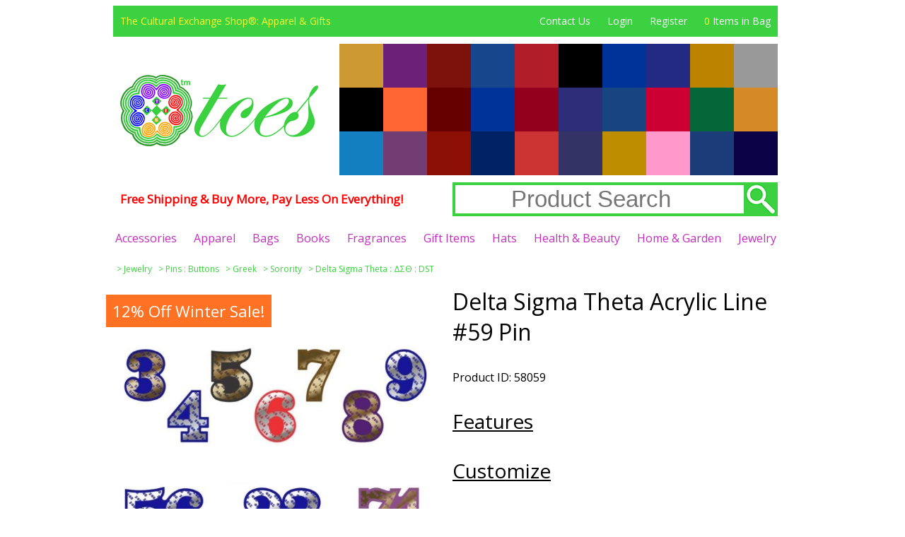

--- FILE ---
content_type: text/html; charset=UTF-8
request_url: https://www.theculturalexchangeshop.com/details.php?id=58059
body_size: 35454
content:
<!DOCTYPE html>
<html lang='en'>
<head>
	<title>Delta Sigma Theta Acrylic Line #59 Pin [2"T] > Product Details | The Cultural Exchange Shop = Apparel &amp; Gifts</title>
	<base href='https://www.theculturalexchangeshop.com/'/>
	<meta charset='utf-8'/>
	<meta name='author' content='The Cultural Exchange Shop'/>
	<meta name='description' content='Delta Sigma Theta Acrylic Line #59 Pin,Jewelry,Pins : Buttons,Greek,Sorority,Delta Sigma Theta : &amp;Delta;&amp;Sigma;&amp;Theta; : DST'/>
	<meta name='google-site-verification' content='1jFaH2Jzl1Ddbx4jG8wVeiA9clG_pKVUXI0357pQAc8'/>
	<meta name='msvalidate.01' content='0E416E2DA8B366C9A36940068EE76E89'/>
	<meta name='p:domain_verify' content='beafdf6d3728258d586eee7742e69351'/>
	<link rel='shortcut icon' href='timages/layout/shortcut_icon.ico'/>
	<link rel='stylesheet' href='https://fonts.googleapis.com/css?family=Indie+Flower|Open+Sans'/>
	<link rel='stylesheet' href='tshare/css/960.css'/>
	<link rel='stylesheet' href='tshare/css/ce.css'/>
	<link rel='stylesheet' href='tshare/css/details.css'/>
	<style>
		.details, .info_buy button, .summary, .rcmmnd
		{
			background:#FFF;
			color:#000;
		}

		.info_buy button
		{
			background:url(/timages/layout/bag_add_b_l.png) no-repeat -99999px -99999px;
		}

		.info_buy button, .point
		{
			border-color:#000;
		}

		.info_buy button:active, .info_buy button:focus, .info_buy button:hover
		{
			border:	5px solid #00C;
			color:	#00C;
		}

		.info_main a, .info_main div span, .more span, .notice
		{
			color:#00C;
		}

		.image_pstatus, .pstatus
		{
			background:#FF7123;
		}

		.savings div
		{
			color:#000;
		}
	</style>
</head>
<body>
	<div class='container_12'>
		<div class='grid_12 eye_browse'>
			<div class='grid_5 alpha eye_title'><a href='showcase.php'>The Cultural Exchange Shop&reg;: Apparel &amp; Gifts</a></div>
			<div class='grid_7 omega eye_links'>
				<ul>
					<li><a href='support.php'>Contact Us</a></li>
					<li><a href='https://www.theculturalexchangeshop.com/tone/access.php?a=login'>Login</a></li>
					<li><a href='https://www.theculturalexchangeshop.com/tone/access.php?a=register'>Register</a></li>
					<li><span class='font_lite'>0</span> Items in Bag</li>
				</ul>
			</div>
		</div>
		<noscript>
			<div class='grid_12 bmessage'>
				<div><span>JavaScript is disabled</span> for this <span>browser/device</span>. This option needs to be <span>enabled</span> in the browser/device settings for <span>full</span> site functionally.</div>
			</div>
		</noscript>
		<div class='grid_12'>
			<div class='grid_4 alpha logo'><a href='showcase.php'><img src='timages/layout/tl.jpg' alt='Go To Product Showcase Page'/></a></div>
			<div class='grid_8 omega'>
				<div class='ce_set'>
					<div class='ce_color' style='background:#C93'></div>
					<div class='ce_image'><a href='listings.php?id=ce&id2=306'><img src='timages/exchanges/306s.jpg' alt='View All Eyes Of Horus Collection Product Listings'/></a></div>
				</div>
				<div class='ce_set'>
					<div class='ce_color' style='background:#6D2077'></div>
					<div class='ce_image'><a href='listings.php?id=ce&id2=100'><img src='timages/exchanges/100s.jpg' alt='View All Omega Psi Phi : &Omega;&Psi;&Phi; : OPP Product Listings'/></a></div>
				</div>
				<div class='ce_set'>
					<div class='ce_color' style='background:#7D110C'></div>
					<div class='ce_image'><a href='listings.php?id=ce&id2=97'><img src='timages/exchanges/97s.jpg' alt='View All Kappa Alpha Psi : &Kappa;&Alpha;&Psi; : KAP Product Listings'/></a></div>
				</div>
				<div class='ce_set'>
					<div class='ce_color' style='background:#18468D'></div>
					<div class='ce_image'><a href='listings.php?id=ce&id2=110'><img src='timages/exchanges/110s.jpg' alt='View All Zeta Phi Beta : ΖΦΒ : ZPB Product Listings'/></a></div>
				</div>
				<div class='ce_set'>
					<div class='ce_color' style='background:#B11E29'></div>
					<div class='ce_image'><a href='listings.php?id=ce&id2=105'><img src='timages/exchanges/105s.jpg' alt='View All Delta Sigma Theta : &Delta;&Sigma;&Theta; : DST Product Listings'/></a></div>
				</div>
				<div class='ce_set'>
					<div class='ce_color' style='background:#000'></div>
					<div class='ce_image'><a href='listings.php?id=ce&id2=94'><img src='timages/exchanges/94s.jpg' alt='View All Alpha Phi Alpha : &Alpha;&Phi;&Alpha; : APA Product Listings'/></a></div>
				</div>
				<div class='ce_set'>
					<div class='ce_color' style='background:#039'></div>
					<div class='ce_image'><a href='listings.php?id=ce&id2=107'><img src='timages/exchanges/107s.jpg' alt='View All Sigma Gamma Rho : ΣΓΡ : SGR Product Listings'/></a></div>
				</div>
				<div class='ce_set'>
					<div class='ce_color' style='background:#232A84'></div>
					<div class='ce_image'><a href='listings.php?id=ce&id2=101'><img src='timages/exchanges/101s.jpg' alt='View All Phi Beta Sigma : &Phi;&Beta;&Sigma; : PBS Product Listings'/></a></div>
				</div>
				<div class='ce_set'>
					<div class='ce_color' style='background:#BC8300'></div>
					<div class='ce_image'><a href='listings.php?id=ce&id2=198'><img src='timages/exchanges/198s.jpg' alt='View All Order of the Eastern Star : OES Product Listings'/></a></div>
				</div>
				<div class='ce_set'>
					<div class='ce_color' style='background:#999'></div>
					<div class='ce_image'><a href='listings.php?id=ce&id2=193'><img src='timages/exchanges/193s.jpg' alt='View All Freemason Product Listings'/></a></div>
				</div>
				<div class='ce_set'>
					<div class='ce_color' style='background:#000'></div>
					<div class='ce_image'><a href='listings.php?id=ce&id2=924'><img src='timages/exchanges/924s.jpg' alt='View All Ninjas Product Listings'/></a></div>
				</div>
				<div class='ce_set'>
					<div class='ce_color' style='background:#F63'></div>
					<div class='ce_image'><a href='listings.php?id=ce&id2=1069'><img src='timages/exchanges/1069s.jpg' alt='View All Wild Berry Product Listings'/></a></div>
				</div>
				<div class='ce_set'>
					<div class='ce_color' style='background:#600'></div>
					<div class='ce_image'><a href='listings.php?id=ce&id2=96'><img src='timages/exchanges/96s.jpg' alt='View All Iota Phi Theta : &Iota;&Phi;&Theta; : IPT Product Listings'/></a></div>
				</div>
				<div class='ce_set'>
					<div class='ce_color' style='background:#039'></div>
					<div class='ce_image'><a href='listings.php?id=ce&id2=196'><img src='timages/exchanges/196s.jpg' alt='View All PHA : Prince Hall Affiliates Product Listings'/></a></div>
				</div>
				<div class='ce_set'>
					<div class='ce_color' style='background:#93001D'></div>
					<div class='ce_image'><a href='listings.php?id=ce&id2=204'><img src='timages/exchanges/204s.jpg' alt='View All Shriners Product Listings'/></a></div>
				</div>
				<div class='ce_set'>
					<div class='ce_color' style='background:#2E2E78'></div>
					<div class='ce_image'><a href='listings.php?id=ce&id2=98'><img src='timages/exchanges/98s.jpg' alt='View All Kappa Kappa Psi : &Kappa;&Kappa;&Psi; : KKP Product Listings'/></a></div>
				</div>
				<div class='ce_set'>
					<div class='ce_color' style='background:#174580'></div>
					<div class='ce_image'><a href='listings.php?id=ce&id2=754'><img src='timages/exchanges/754s.jpg' alt='View All Kansas City Monarchs Product Listings'/></a></div>
				</div>
				<div class='ce_set'>
					<div class='ce_color' style='background:#C03'></div>
					<div class='ce_image'><a href='listings.php?id=ce&id2=322'><img src='timages/exchanges/322s.jpg' alt='View All Commemorative Product Listings'/></a></div>
				</div>
				<div class='ce_set'>
					<div class='ce_color' style='background:#056639'></div>
					<div class='ce_image'><a href='listings.php?id=ce&id2=281'><img src='timages/exchanges/281s.jpg' alt='View All Vietnam War Product Listings'/></a></div>
				</div>
				<div class='ce_set'>
					<div class='ce_color' style='background:#D58927'></div>
					<div class='ce_image'><a href='listings.php?id=ce&id2=201'><img src='timages/exchanges/201s.jpg' alt='View All 32nd Degree Product Listings'/></a></div>
				</div>
				<div class='ce_set'>
					<div class='ce_color' style='background:#137FC0'></div>
					<div class='ce_image'><a href='listings.php?id=ce&id2=454'><img src='timages/exchanges/454s.jpg' alt='View All Pres. Barack Obama Product Listings'/></a></div>
				</div>
				<div class='ce_set'>
					<div class='ce_color' style='background:#723D73'></div>
					<div class='ce_image'><a href='listings.php?id=ce&id2=274'><img src='timages/exchanges/274s.jpg' alt='View All Wars : Operations : Veterans Product Listings'/></a></div>
				</div>
				<div class='ce_set'>
					<div class='ce_color' style='background:#8B0F05'></div>
					<div class='ce_image'><a href='listings.php?id=ce&id2=853'><img src='timages/exchanges/853s.jpg' alt='View All Gamma Sigma Sigma : &Gamma;&Sigma;&Sigma; : GSS Product Listings'/></a></div>
				</div>
				<div class='ce_set'>
					<div class='ce_color' style='background:#002366'></div>
					<div class='ce_image'><a href='listings.php?id=ce&id2=852'><img src='timages/exchanges/852s.jpg' alt='View All Alpha Phi Omega : &Alpha;&Phi;&Omega; : APO Product Listings'/></a></div>
				</div>
				<div class='ce_set'>
					<div class='ce_color' style='background:#C33'></div>
					<div class='ce_image'><a href='listings.php?id=ce&id2=88'><img src='timages/exchanges/88s.jpg' alt='View All Multi-War Veteran Product Listings'/></a></div>
				</div>
				<div class='ce_set'>
					<div class='ce_color' style='background:#336'></div>
					<div class='ce_image'><a href='listings.php?id=ce&id2=109'><img src='timages/exchanges/109s.jpg' alt='View All Tau Beta Sigma : &Tau;&Beta;&Sigma; : TBS Product Listings'/></a></div>
				</div>
				<div class='ce_set'>
					<div class='ce_color' style='background:#BE8D00'></div>
					<div class='ce_image'><a href='listings.php?id=ce&id2=854'><img src='timages/exchanges/854s.jpg' alt='View All Phi Mu Alpha Sinfonia : ΦΜΑ : PMA Product Listings'/></a></div>
				</div>
				<div class='ce_set'>
					<div class='ce_color' style='background:#F9C'></div>
					<div class='ce_image'><a href='listings.php?id=ce&id2=113'><img src='timages/exchanges/113s.jpg' alt='View All Jack and Jill of America, Inc. Product Listings'/></a></div>
				</div>
				<div class='ce_set'>
					<div class='ce_color' style='background:#1C3C79'></div>
					<div class='ce_image'><a href='listings.php?id=ce&id2=617'><img src='timages/exchanges/617s.jpg' alt='View All NCAT : North Carolina A&T State University Aggies Product Listings'/></a></div>
				</div>
				<div class='ce_set'>
					<div class='ce_color' style='background:#0C0346'></div>
					<div class='ce_image'><a href='listings.php?id=ce&id2=199'><img src='timages/exchanges/199s.jpg' alt='View All Past Master Product Listings'/></a></div>
				</div>
			</div>
		</div>
		<div class='grid_12'>
			<div class='grid_6 alpha fgsoe'><span>Free Shipping & Buy More, Pay Less On Everything!</span></div>
			<div class='grid_6 omega search'>
				<form id='search' action='https://www.theculturalexchangeshop.com/listings.php'>
					<input name='id' type='hidden' value='sr'/><input name='id2' placeholder='Product Search' type='search'/><input type='submit' value=''/>
				</form>
			</div>
		</div>
		<div class='grid_12 categories'>
			<a href='listings.php?id=cat&id2=1'>Accessories</a>
			<a href='listings.php?id=cat&id2=46'>Apparel</a>
			<a href='listings.php?id=cat&id2=86'>Bags</a>
			<a href='listings.php?id=cat&id2=96'>Books</a>
			<a href='listings.php?id=cat&id2=103'>Fragrances</a>
			<a href='listings.php?id=cat&id2=119'>Gift Items</a>
			<a href='listings.php?id=cat&id2=134'>Hats</a>
			<a href='listings.php?id=cat&id2=151'>Health &amp; Beauty</a>
			<a href='listings.php?id=cat&id2=167'>Home &amp; Garden</a>
			<a href='listings.php?id=cat&id2=175'>Jewelry</a>
		</div>
	</div>

	<div class='container_12'>
		<div class='grid_12 catce'><div>&gt; <a href='listings.php?id=cat&id2=175'>Jewelry</a></div> <div>&gt; <a href='listings.php?id=cat&id2=188'>Pins : Buttons</a></div> <div>&gt; <a href='listings.php?id=ce&id2=92'>Greek</a></div> <div>&gt; <a href='listings.php?id=ce&id2=103'>Sorority</a></div> <div>&gt; <a href='listings.php?id=ce&id2=105'>Delta Sigma Theta : &Delta;&Sigma;&Theta; : DST</a></div></div>
		<div class='grid_12 summary' itemscope itemtype='https://schema.org/Product'>
			<div class='grid_6 alpha images'>
				<div class='image_medium'>
					<a id='image_large' href='//www.theculturalexchangeshop.com/timages/products_large/137649-167-110-0-0-1190-A.jpg' target='_blank'>
						<img id='image_medium' itemprop='image' src='//www.theculturalexchangeshop.com/timages/products_medium/137649-167-110-0-0-1190-A.jpg' alt='Main Product Image'/>
					</a>
				</div>
				<div class='image_pstatus'>12% Off Winter Sale!</div>
				<div class='images_small' id='images_small'>
					<div><img id='image_small_0' src='//www.theculturalexchangeshop.com/timages/products_small/137649-167-110-0-0-1190-A.jpg' alt='Other Product Image'/></div>
					<div><img id='image_small_1' src='//www.theculturalexchangeshop.com/timages/products_small/EC123.jpg' alt='Other Product Image'/></div>
				</div>
				<input id='page' type='hidden' value='0'>
				<div class='info_main'>
					<br>
					<div class='notice'><u>Notice</u></div>
					<br>
					<div class='notice'>We are an official approved authorized licensed certified e-commerce vendor of Delta Sigma Theta Sorority, Inc. merchandise.</div>
				</div>
				<div class='info_buy info_main'>
					<br>
					<div class='save'>&#9660; Buy More And Save! &#9660;</div>
					<div class='savings'>
						<span>
							<div class='top'>Quantity</div>
							<div>2-5</div>
							<div>6-11</div>
							<div>12+</div>
						</span>
						<span>
							<div class='top'>Savings</div>
							<div>5% Off</div>
							<div>10% Off</div>
							<div>20% Off</div>
						</span>
					</div>
					<br>
					<div class='base_font_size' id='wishlist'><a href='https://www.theculturalexchangeshop.com/submit_s.php?tid=55&a=add&id=58059'>&#9733; Add to Wish List &#9733;</a></div>
					<br>
					<div class='base_font_size' id='stock'>Stock: Made To Order</div>
					<meta itemprop='availability' content='https://schema.org/InStock'/>
					<br>
					<div class='base_font_size' id='dtime'>Delivery: Within 1 to 4 Weeks</div>
					<br>
					<div class='base_font_size' id='sloco'>Location: Manufacturer</div>
				</div>
			</div>
			<div class='grid_6 omega info_main'>
				<div class='pname' id='pname' itemprop='name'>Delta Sigma Theta Acrylic Line #59 Pin</div>
				<br>
				<div class='note_sm' id='pid_div'>Product ID: 58059</div>
				<br>
				<meta itemprop='sku' content='58059'/>
				<form id='details_form' action='https://www.theculturalexchangeshop.com/submit_s.php' method='post'>
					<div class='info_options'>
						<div><u>Features</u></div>
						<br>
						<div><u>Customize</u></div>
						<br>
						<div>
							<label for='option_2'>Organization:</label>
							<div class='one'>
								<select id='option_2' name='option_2'>
									<option value='101'>Alpha Phi Alpha</option>
									<option value='102' selected>Delta Sigma Theta</option>
									<option value='103'>Iota Phi Theta</option>
									<option value='104'>Kappa Alpha Psi</option>
									<option value='105'>Omega Psi Phi</option>
									<option value='106'>Phi Beta Sigma</option>
									<option value='107'>Sigma Gamma Rho</option>
									<option value='108'>Zeta Phi Beta</option>
								</select>
							</div>
							<div class='one'>
								<div class='img_sml'><img id='option_img_2' src='timages/exchanges/105s.jpg'/></div>
							</div>
						</div>
						<br>
						<div>
							<label for='option_42'>Line Number:</label>
							<div class='one'>
								<select id='option_42' name='option_42'>
									<option value='585'>1</option>
									<option value='586'>2</option>
									<option value='587'>3</option>
									<option value='588'>4</option>
									<option value='589'>5</option>
									<option value='590'>6</option>
									<option value='591'>7</option>
									<option value='592'>8</option>
									<option value='593'>9</option>
									<option value='594'>10 (Adds $3)</option>
									<option value='595'>11 (Adds $3)</option>
									<option value='596'>12 (Adds $3)</option>
									<option value='597'>13 (Adds $3)</option>
									<option value='598'>14 (Adds $3)</option>
									<option value='599'>15 (Adds $3)</option>
									<option value='600'>16 (Adds $3)</option>
									<option value='601'>17 (Adds $3)</option>
									<option value='602'>18 (Adds $3)</option>
									<option value='603'>19 (Adds $3)</option>
									<option value='604'>20 (Adds $3)</option>
									<option value='605'>21 (Adds $3)</option>
									<option value='606'>22 (Adds $3)</option>
									<option value='607'>23 (Adds $3)</option>
									<option value='608'>24 (Adds $3)</option>
									<option value='609'>25 (Adds $3)</option>
									<option value='610'>26 (Adds $3)</option>
									<option value='611'>27 (Adds $3)</option>
									<option value='612'>28 (Adds $3)</option>
									<option value='613'>29 (Adds $3)</option>
									<option value='614'>30 (Adds $3)</option>
									<option value='615'>31 (Adds $3)</option>
									<option value='616'>32 (Adds $3)</option>
									<option value='617'>33 (Adds $3)</option>
									<option value='618'>34 (Adds $3)</option>
									<option value='619'>35 (Adds $3)</option>
									<option value='620'>36 (Adds $3)</option>
									<option value='621'>37 (Adds $3)</option>
									<option value='622'>38 (Adds $3)</option>
									<option value='623'>39 (Adds $3)</option>
									<option value='624'>40 (Adds $3)</option>
									<option value='625'>41 (Adds $3)</option>
									<option value='626'>42 (Adds $3)</option>
									<option value='627'>43 (Adds $3)</option>
									<option value='628'>44 (Adds $3)</option>
									<option value='629'>45 (Adds $3)</option>
									<option value='630'>46 (Adds $3)</option>
									<option value='631'>47 (Adds $3)</option>
									<option value='632'>48 (Adds $3)</option>
									<option value='633'>49 (Adds $3)</option>
									<option value='634'>50 (Adds $3)</option>
									<option value='635'>51 (Adds $3)</option>
									<option value='636'>52 (Adds $3)</option>
									<option value='637'>53 (Adds $3)</option>
									<option value='638'>54 (Adds $3)</option>
									<option value='639'>55 (Adds $3)</option>
									<option value='640'>56 (Adds $3)</option>
									<option value='641'>57 (Adds $3)</option>
									<option value='642'>58 (Adds $3)</option>
									<option value='643' selected>59 (Adds $3)</option>
									<option value='644'>60 (Adds $3)</option>
									<option value='645'>61 (Adds $3)</option>
									<option value='646'>62 (Adds $3)</option>
									<option value='647'>63 (Adds $3)</option>
									<option value='648'>64 (Adds $3)</option>
									<option value='649'>65 (Adds $3)</option>
									<option value='650'>66 (Adds $3)</option>
									<option value='651'>67 (Adds $3)</option>
									<option value='652'>68 (Adds $3)</option>
									<option value='653'>69 (Adds $3)</option>
									<option value='654'>70 (Adds $3)</option>
									<option value='655'>71 (Adds $3)</option>
									<option value='656'>72 (Adds $3)</option>
									<option value='657'>73 (Adds $3)</option>
									<option value='658'>74 (Adds $3)</option>
									<option value='659'>75 (Adds $3)</option>
									<option value='660'>76 (Adds $3)</option>
									<option value='661'>77 (Adds $3)</option>
									<option value='662'>78 (Adds $3)</option>
									<option value='663'>79 (Adds $3)</option>
									<option value='664'>80 (Adds $3)</option>
									<option value='665'>81 (Adds $3)</option>
									<option value='666'>82 (Adds $3)</option>
									<option value='667'>83 (Adds $3)</option>
									<option value='668'>84 (Adds $3)</option>
									<option value='669'>85 (Adds $3)</option>
									<option value='670'>86 (Adds $3)</option>
									<option value='671'>87 (Adds $3)</option>
									<option value='672'>88 (Adds $3)</option>
									<option value='673'>89 (Adds $3)</option>
									<option value='674'>90 (Adds $3)</option>
									<option value='675'>91 (Adds $3)</option>
									<option value='676'>92 (Adds $3)</option>
									<option value='677'>93 (Adds $3)</option>
									<option value='678'>94 (Adds $3)</option>
									<option value='679'>95 (Adds $3)</option>
									<option value='680'>96 (Adds $3)</option>
									<option value='681'>97 (Adds $3)</option>
									<option value='682'>98 (Adds $3)</option>
									<option value='683'>99 (Adds $3)</option>
								</select>
							</div>
						</div>
					</div>
					<div class='info_buy' itemprop='offers' itemscope itemtype='https://schema.org/Offer'>
						<br>
						<div class='sprice' id='sprice'>$20.24</div>
						<meta itemprop='price' content='20.24'/>
						<meta itemprop='priceCurrency' content='USD'/>
						<meta itemprop='itemCondition' itemtype='https://schema.org/OfferItemCondition' content='https://schema.org/NewCondition'/>
						<div class='notice' id='was'>Was: <del>$23.00</del></div>
						<div id='payment-method-messaging-element'></div>
						<div class='notice'></div>
						<div class='notice' id='qlimit'></div>
						<br>
						<div>
							<label for='qty'>Quantity:</label>
							<div class='one'>
								<input id='qty' max='100' min='1' name='qty' type='number' value='1'>
							</div>
						</div>
						<br>
						<div>
							<button id='bag_add' type='submit'>Add to Bag <img src='timages/layout/bag_add_b.png' alt='Add to Shopping Bag'/></button>
						</div>
						<input id='id' name='id' type='hidden' value='58059'/>
						<input id='pid' name='pid' type='hidden' value='58059'/>
						<input id='opid' name='opid' type='hidden' value='137649'/>
						<input name='tid' type='hidden' value='9'/>
						<input name='a' type='hidden' value='add'/>
					</div>
				</form>
			</div>
		</div>
		<div class='grid_12 rcmmnd'>
			<div class='title'><u>Recommendations</u></div>
			<div class='rcmmnd_div' id='rcmmnd_products'>
				<div class='rcmmnd_product' style='background:#B11E29'>
					<div class='rcmmnd_product_rap'>
						<div class='rcmmnd_product_div'>
							<div class='rcmmnd_product_img'><img src='//www.theculturalexchangeshop.com/timages/products_small/11788-143-229-10-0-799-A.jpg' alt='View Buying Options For The Buffalo Dallas Delta Sigma Theta Embroidered T-Shirt'/></div>
							<div class='rcmmnd_product_info' id='rcmmnd_product_link_11796'>Buffalo Dallas Delta Sigma Theta Embroidered T-Shirt<div class='rcmmnd_product_button'><a href='details.php?id=11796'>Buy</a></div></div>
						</div>
						<div class='rcmmnd_product_tag'>$34.96</div>
						<div class='rcmmnd_product_pstatus' style='background:#FF7123'>7% Off</div>
					</div>
				</div>
				<div class='rcmmnd_product' style='background:#B11E29'>
					<div class='rcmmnd_product_rap'>
						<div class='rcmmnd_product_div'>
							<div class='rcmmnd_product_img'><img src='//www.theculturalexchangeshop.com/timages/products_small/13076-151-149-0-0-744-A.jpg' alt='View Buying Options For The Delta Sigma Theta Triangle Crystal Stretchy Bracelet'/></div>
							<div class='rcmmnd_product_info' id='rcmmnd_product_link_13076'>Delta Sigma Theta Triangle Crystal Stretchy Bracelet<div class='rcmmnd_product_button'><a href='details.php?id=13076'>Buy</a></div></div>
						</div>
						<div class='rcmmnd_product_tag'>$17.86</div>
						<div class='rcmmnd_product_pstatus' style='background:#FF7123'>6% Off</div>
					</div>
				</div>
				<div class='rcmmnd_product' style='background:#B11E29'>
					<div class='rcmmnd_product_rap'>
						<div class='rcmmnd_product_div'>
							<div class='rcmmnd_product_img'><img src='//www.theculturalexchangeshop.com/timages/products_small/16628-75-207-0-0-799-A.jpg' alt='View Buying Options For The Buffalo Dallas Delta Sigma Theta Satin Jacket'/></div>
							<div class='rcmmnd_product_info' id='rcmmnd_product_link_28022'>Buffalo Dallas Delta Sigma Theta Satin Jacket<div class='rcmmnd_product_button'><a href='details.php?id=28022'>Buy</a></div></div>
						</div>
						<div class='rcmmnd_product_tag'>$100.94</div>
					</div>
				</div>
				<div class='rcmmnd_product' style='background:#B11E29'>
					<div class='rcmmnd_product_rap'>
						<div class='rcmmnd_product_div'>
							<div class='rcmmnd_product_img'><img src='//www.theculturalexchangeshop.com/timages/products_small/132170-167-103-0-0-1067-A.jpg' alt='View Buying Options For The Delta Sigma Theta Line #80 Key Chain'/></div>
							<div class='rcmmnd_product_info' id='rcmmnd_product_link_57316'>Delta Sigma Theta Line #80 Key Chain<div class='rcmmnd_product_button'><a href='details.php?id=57316'>Buy</a></div></div>
						</div>
						<div class='rcmmnd_product_tag'>$22.54</div>
						<div class='rcmmnd_product_custom'>Customize</div>
					</div>
				</div>
				<div class='rcmmnd_product' style='background:#B11E29'>
					<div class='rcmmnd_product_rap'>
						<div class='rcmmnd_product_div'>
							<div class='rcmmnd_product_img'><img src='//www.theculturalexchangeshop.com/timages/products_small/26561-90-246-21-0-741-A.jpg' alt='View Buying Options For The Delta Sigma Theta + Mason - PHA Split License Plate Frame'/></div>
							<div class='rcmmnd_product_info' id='rcmmnd_product_link_59743'>Delta Sigma Theta + Mason - PHA Split License Plate Frame<div class='rcmmnd_product_button'><a href='details.php?id=59743'>Buy</a></div></div>
						</div>
						<div class='rcmmnd_product_tag'>$39.20</div>
						<div class='rcmmnd_product_custom'>Customize</div>
					</div>
				</div>
				<div class='rcmmnd_product' style='background:#B11E29'>
					<div class='rcmmnd_product_rap'>
						<div class='rcmmnd_product_div'>
							<div class='rcmmnd_product_img'><img src='//www.theculturalexchangeshop.com/timages/products_small/26561-90-246-20-0-741-A.jpg' alt='View Buying Options For The Delta Sigma Theta + Mason - 2B1 ASK1 Split License Plate Frame'/></div>
							<div class='rcmmnd_product_info' id='rcmmnd_product_link_60806'>Delta Sigma Theta + Mason - 2B1 ASK1 Split License Plate Frame<div class='rcmmnd_product_button'><a href='details.php?id=60806'>Buy</a></div></div>
						</div>
						<div class='rcmmnd_product_tag'>$39.00</div>
						<div class='rcmmnd_product_custom'>Customize</div>
					</div>
				</div>
			</div>
			<div class='more'><span id='rcmmnd_more'>&#9654; See More Recommendations</span></div>
		</div>
		<div class='grid_12 details information'>
			<div class='title'><u>Product Details</u></div>
			<div class='points'>
				<div class='point'><b>Made In:</b><br><br>U.S.A.</div>
				<div class='point'><b>Cultural Region:</b><br><br>Western World</div>
				<div class='point'><b>Cultural Origin:</b><br><br>United States</div>
				<div class='point' id='pinfo'><b>Product Information:</b><br><br>This Line Number Pin is made out of an acrylic plastic that is cut into the shape of numbers and has another layer of cut out Mirrored line numbers, that have a repeating Greek letter pattern showing through, attached to the top of the base acrylic piece. A latching metal safety pin is attached to the back. The size of the pin is about 2 inches tall.</div>
			</div>
		</div>
		<div class='grid_12 details exchanges'>
			<div class='title'><u>Related Exchanges</u></div>
			<div class='points'>
				<div class='point' style='border-color:#000'>
					<a href='listings.php?id=ce&id2=92'>
						<img src='timages/exchanges/92.jpg' alt='View All Greek Product Listings'/>
					</a>
				</div>
				<div class='point' style='border-color:#B11E29'>
					<a href='listings.php?id=ce&id2=105'>
						<img src='timages/exchanges/105.jpg' alt='View All Delta Sigma Theta : &Delta;&Sigma;&Theta; : DST Product Listings'/>
					</a>
				</div>
				<div class='point' style='border-color:#152A6D'>
					<a href='listings.php?id=cou&id2=12'>
						<img src='timages/flags/12.jpg' alt='View All United States Product Listings'/>
					</a>
				</div>
			</div>
		</div>
	</div>
	<div class='container_12'>
		<div class='grid_12 dst'>
			<div>
				<a href='https://www.theculturalexchangeshop.com/listings.php?id=ce&id2=105' target='_blank'>
					<img src='https://www.theculturalexchangeshop.com/timages/products_small/EC123.jpg' alt='Certified Delta Sigma Theta Vendor'/>
				</a>
			</div>
		</div>
	</div>
	<div class='container_12'>
		<div class='grid_12 footer'>
			<div class='grid_3 alpha'>
				<h3>Company</h3>
				<ul>
					<li><a href='support.php'>Contact Us</a></li>
					<li><a href='help.php'>Help</a></li>
					<li><a href='policies.php'>Policies</a></li>
					<li><a href='policies.php'>Payment Options</a></li>
					<li><a href='support.php'>About Us</a></li>
					<li><a href='https://www.theculturalexchangeshop.com/email_s.php?id=5'>Feedback</a></li>
					<li><a href='https://www.eastluna.com' target='_blank'>The East Luna Project</a></li>
				</ul>
			</div>
			<div class='grid_3'>
				<h3>Showcase</h3>
				<ul>
					<li><a href='listings.php?id=na'>New Arrivals</a></li>
					<li><a href='listings.php?id=tp'>Top Products</a></li>
					<li><a href='listings.php?id=cs'>Coming Soon</a></li>
					<li><a href='listings.php?id=os'>On Sale</a></li>
					<li><a href='news.php'>Site News</a></li>
				</ul>
			</div>
			<div class='grid_3'>
				<h3>Browse</h3>
				<ul>
					<li><a href='browse.php?id=ce'>Shop By Culture</a></li>
					<li><a href='browse.php?id=cat'>Shop By Category</a></li>
					<li><a href='browse.php?id=oil'>Shop By Fragrance Oil</a></li>
					<li><a href='browse.php?id=brand'>Shop By Brand</a></li>
					<li><a href='browse.php?id=cou'>Shop By Country</a></li>
					<li><a href='browse.php?id=rg'>Shop By Region</a></li>
					<li><a href='https://www.tceshop.co' target='_blank'>Mobile-Friendly Site</a></li>
				</ul>
			</div>
			<div class='grid_3 omega'>
				<h3>Accounts</h3>
				<ul>
					<li><a href='https://www.theculturalexchangeshop.com/tone/access.php?a=login'>Login</a></li>
					<li><a href='https://www.theculturalexchangeshop.com/tone/access.php?a=register'>Register</a></li>
					<li><a href='https://www.theculturalexchangeshop.com/tone/quantum.php'>Order Tracking</a></li>
					<li><a href='https://www.theculturalexchangeshop.com/returns.php'>Returns</a></li>
				</ul>
			</div>
		</div>
		<div class='grid_12'>
			<div class='grid_3 alpha seal'>
				<a href='https://www.bbb.org/us/va/chesterfield/profile/online-retailer/the-cultural-exchange-shop-0603-63393807/#sealclick' target='_blank' rel='nofollow'>
					<img src='https://seal-richmond.bbb.org/seals/blue-seal-187-130-bbb-63393807.png' style='border: 0;' alt='The Cultural Exchange Shop BBB Business Review' />
				</a>
			</div>
			<div class='grid_3 seal'>
				<img src='timages/layout/ptypes.jpg' alt='Payment Types Accepted'/>
			</div>
			<div class='grid_3 seal'>
				<a href='https://www.maxmind.com' target='_blank'>
					<img src='timages/layout/pbmm.gif' alt='Protected by MaxMind Credit Card Fraud Detection'/>
				</a>
			</div>
			<div class='grid_3 omega siteseal'>
				<span id='siteseal'>
					<script async type='text/javascript' src='https://seal.godaddy.com/getSealBasic?sealID=wBtVTpWVvr25ZyxdyPSAKuRmU02QMQEdSd5gLil9FyJhDPrJfyV'></script>
				</span>
			</div>
		</div>
		<div class='grid_12 copyright'>Copyright &copy; The Cultural Exchange Shop, All Rights Reserved.</div>
	</div>
	<script src='https://www.theculturalexchangeshop.com/tshare/js/jquery-3.7.1.min.js'></script>
	<script src='tshare/js/ce.js'></script>
	<script src='tshare/js/details.js'></script>
	<script>
		function loadStripe()
		{
			return new Promise
			(
				(resolve, reject) =>
				{
					if(typeof Stripe !== 'undefined')
					{
						resolve(Stripe);

						return;
					}

					const script = document.createElement('script');

					script.src = 'https://js.stripe.com/v3/';

					script.async = true;

					script.onload	= () => resolve(Stripe);

					script.onerror	= () => reject();

					document.head.appendChild(script);
				}
			);
		}

		loadStripe().then
		(
			(Stripe) =>
			{
				const stripe = Stripe('pk_live_WdSSMYTxAoHuGtHGIjhXCKeH');

				const elements = stripe.elements();

				const options =
				{
					amount: 2024,
					currency: 'USD',
					countryCode: 'US',
				};

				const PaymentMessageElement = elements.create('paymentMethodMessaging', options);

				PaymentMessageElement.mount('#payment-method-messaging-element');
			}
		);
	</script>
	<script type='application/ld+json'>
		{"@context":"https:\/\/schema.org","@type":"Product","brand":{"@type":"Brand","name":"TCEShop"},"color":"","description":"TCES Product ID: 58059 ::: The Cultural Exchange Shop (TCEShop) is an official approved authorized licensed certified e-commerce vendor of Delta Sigma Theta Sorority, Inc. merchandise. ::: Cultural Origin: United States ::: Made In: U.S.A. ::: Product Details: This Line Number Pin is made out of an acrylic plastic that is cut into the shape of numbers and has another layer of cut out Mirrored line numbers, that have a repeating Greek letter pattern showing through, attached to the top of the base acrylic piece. A latching metal safety pin is attached to the back. The size of the pin is about 2 inches tall.","gtin":"","image":["https:\/\/www.theculturalexchangeshop.com\/timages\/products_xlarge\/137649-167-110-0-0-1190-A.jpg?t=1702157775"],"inProductGroupWithID":"58059-0-110-0","material":"Acrylic Plastic","mpn":"OP-137649~58059","name":"Delta Sigma Theta Acrylic Line #59 Pin [2\"T]","size":"2\"T","sku":58059,"offers":{"@type":"Offer","availability":"https:\/\/schema.org\/InStock","itemCondition":"https:\/\/schema.org\/NewCondition","price":"20.24","priceCurrency":"USD","url":"https:\/\/www.theculturalexchangeshop.com\/details.php?id=58059","hasMerchantReturnPolicy":{"@type":"MerchantReturnPolicy","applicableCountry":"US","merchantReturnDays":30,"returnFees":"https:\/\/schema.org\/FreeReturn","returnMethod":"https:\/\/schema.org\/ReturnByMail","returnPolicyCategory":"https:\/\/schema.org\/MerchantReturnFiniteReturnWindow"},"shippingDetails":{"@type":"OfferShippingDetails","shippingRate":{"@type":"MonetaryAmount","value":"0","currency":"USD"},"shippingDestination":{"@type":"DefinedRegion","addressCountry":"US"},"deliveryTime":{"@type":"ShippingDeliveryTime","handlingTime":{"@type":"QuantitativeValue","minValue":5,"maxValue":15,"unitCode":"DAY"},"transitTime":{"@type":"QuantitativeValue","minValue":1,"maxValue":10,"unitCode":"DAY"}}}}}
	</script>
	<noscript>
		<iframe src='https://www.googletagmanager.com/ns.html?id=GTM-K39CSHS' height='0' width='0' style='display:none;visibility:hidden'></iframe>
	</noscript>
</body>
</html>


--- FILE ---
content_type: application/javascript
request_url: https://www.theculturalexchangeshop.com/tshare/js/tags.php?_=1769984205980
body_size: 1498
content:

window.dataLayer = window.dataLayer || [];

dataLayer.push({ ecommerce: null });

dataLayer.push
(
	{
		description: 'Delta Sigma Theta Acrylic Line #59 Pin [2"T]',
		ecomm_prodid: ['58059'],
		email_hashed: 'e3b0c44298fc1c149afbf4c8996fb92427ae41e4649b934ca495991b7852b855',
		event: 'view_item',
		event_id: 'b51c1dc03a973416027d2ab8d21cb4aaffaa6be8c894316f55a30fcfcb100ff0',
		external_id: '1bb26e46db3aa2aec99ee83a9f0fdcb95b825e5edffde10a4517e9d71690aa3c',
		item_ids: ['58059'],
		number_items: 1,
		price: 39.00,
		product_id: '58059',
		tag_action: 'View_Item',
		transaction_id: 'b51c1dc03a973416027d2ab8d21cb4aaffaa6be8c894316f55a30fcfcb100ff0',
		value: 39.00,

		ecommerce:
		{
			currency: 'USD',
			value: 39.00,

			items: [{"affiliation":"The Cultural Exchange Shop","index":0,"item_id":58059,"item_name":"Delta Sigma Theta Acrylic Line #59 Pin [2\"T]","price":39,"quantity":1}]
		},
		line_items:
		[
			{
				product_name: 'Delta Sigma Theta Acrylic Line #59 Pin [2"T]',
				product_id: '58059',
				product_price: 39,
				product_quantity: 1
			}
		]
	}
);

(
	function(w, d, s, l, i)
	{
		w[l] = w[l] || [];
		w[l].push
		(
			{
				'gtm.start': new Date().getTime(),
				event: 'gtm.js'
			}
		);

		var f = d.getElementsByTagName(s)[0],j=d.createElement(s),dl=l!='dataLayer'?'&l='+l:'';
		j.async = true;
		j.src = 'https://www.googletagmanager.com/gtm.js?id='+i+dl;
		f.parentNode.insertBefore(j, f);
	}
)
(window, document, 'script', 'dataLayer', 'GTM-K39CSHS');